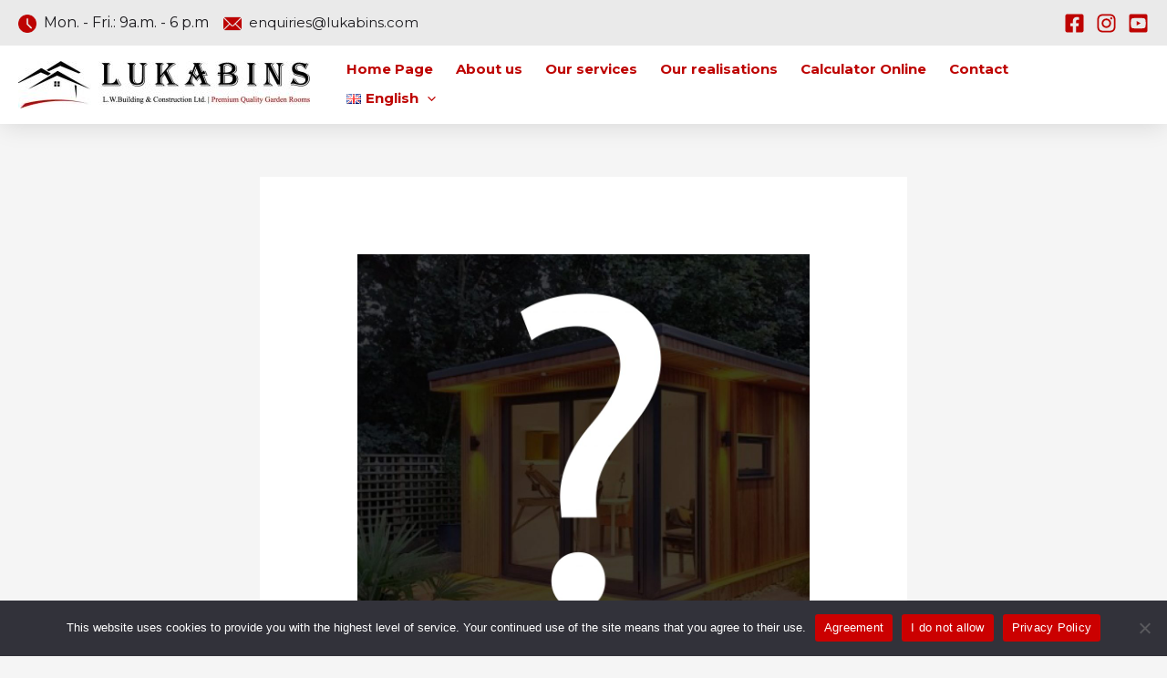

--- FILE ---
content_type: text/html; charset=UTF-8
request_url: http://lukabins.com/category/uncategorized/
body_size: 10399
content:
<!DOCTYPE html><html lang="en-GB"><head><meta charset="UTF-8"><meta name="viewport" content="width=device-width, initial-scale=1"><link rel="stylesheet" media="print" onload="this.onload=null;this.media='all';" id="ao_optimized_gfonts" href="https://fonts.googleapis.com/css?family=Montserrat%3A400%2C%2C700%7CEB+Garamond%3A800%2C&amp;display=swap"><link rel="profile" href="https://gmpg.org/xfn/11"><meta name='robots' content='index, follow, max-image-preview:large, max-snippet:-1, max-video-preview:-1' /><link media="all" href="http://lukabins.com/wp-content/cache/autoptimize/css/autoptimize_9236a4336f2f3da855a56439eef9e35c.css" rel="stylesheet"><title>Archiwa Uncategorized - Lukabins</title><link rel="canonical" href="http://lukabins.com/category/uncategorized/" /><meta property="og:locale" content="en_GB" /><meta property="og:locale:alternate" content="pl_PL" /><meta property="og:type" content="article" /><meta property="og:title" content="Archiwa Uncategorized - Lukabins" /><meta property="og:url" content="http://lukabins.com/category/uncategorized/" /><meta property="og:site_name" content="Lukabins" /><meta name="twitter:card" content="summary_large_image" /> <script type="application/ld+json" class="yoast-schema-graph">{"@context":"https://schema.org","@graph":[{"@type":"CollectionPage","@id":"http://lukabins.com/category/uncategorized/","url":"http://lukabins.com/category/uncategorized/","name":"Archiwa Uncategorized - Lukabins","isPartOf":{"@id":"http://lukabins.com/#website"},"primaryImageOfPage":{"@id":"http://lukabins.com/category/uncategorized/#primaryimage"},"image":{"@id":"http://lukabins.com/category/uncategorized/#primaryimage"},"thumbnailUrl":"http://lukabins.com/wp-content/uploads/2023/10/2_Obszar-roboczy-1__What-01-scaled.jpg","breadcrumb":{"@id":"http://lukabins.com/category/uncategorized/#breadcrumb"},"inLanguage":"en-GB"},{"@type":"ImageObject","inLanguage":"en-GB","@id":"http://lukabins.com/category/uncategorized/#primaryimage","url":"http://lukabins.com/wp-content/uploads/2023/10/2_Obszar-roboczy-1__What-01-scaled.jpg","contentUrl":"http://lukabins.com/wp-content/uploads/2023/10/2_Obszar-roboczy-1__What-01-scaled.jpg","width":2560,"height":2560},{"@type":"BreadcrumbList","@id":"http://lukabins.com/category/uncategorized/#breadcrumb","itemListElement":[{"@type":"ListItem","position":1,"name":"Strona główna","item":"http://lukabins.com/"},{"@type":"ListItem","position":2,"name":"Uncategorized"}]},{"@type":"WebSite","@id":"http://lukabins.com/#website","url":"http://lukabins.com/","name":"Lukabins - Premium Quality Garden Rooms","description":"Premium Quality Garden Rooms","publisher":{"@id":"http://lukabins.com/#organization"},"potentialAction":[{"@type":"SearchAction","target":{"@type":"EntryPoint","urlTemplate":"http://lukabins.com/?s={search_term_string}"},"query-input":{"@type":"PropertyValueSpecification","valueRequired":true,"valueName":"search_term_string"}}],"inLanguage":"en-GB"},{"@type":"Organization","@id":"http://lukabins.com/#organization","name":"Lukabins - Premium Quality Garden Rooms","url":"http://lukabins.com/","logo":{"@type":"ImageObject","inLanguage":"en-GB","@id":"http://lukabins.com/#/schema/logo/image/","url":"http://lukabins.com/wp-content/uploads/2023/10/cropped-poziom_lukabins.jpg","contentUrl":"http://lukabins.com/wp-content/uploads/2023/10/cropped-poziom_lukabins.jpg","width":1153,"height":189,"caption":"Lukabins - Premium Quality Garden Rooms"},"image":{"@id":"http://lukabins.com/#/schema/logo/image/"},"sameAs":["https://www.facebook.com/profile.php?id=100083397696148","https://www.instagram.com/lukabins/"]}]}</script> <link rel="alternate" href="http://lukabins.com/category/bez-kategorii-pl/" hreflang="pl" /><link rel="alternate" href="http://lukabins.com/category/uncategorized/" hreflang="en" /><link href='https://fonts.gstatic.com' crossorigin='anonymous' rel='preconnect' /><link rel="alternate" type="application/rss+xml" title="Lukabins &raquo; Feed" href="http://lukabins.com/feed/" /><link rel="alternate" type="application/rss+xml" title="Lukabins &raquo; Comments Feed" href="http://lukabins.com/comments/feed/" /><link rel="alternate" type="application/rss+xml" title="Lukabins &raquo; Uncategorized Category Feed" href="http://lukabins.com/category/uncategorized/feed/" /><link rel='stylesheet' id='dashicons-css' href='http://lukabins.com/wp-includes/css/dashicons.min.css' media='all' /> <script id="cookie-notice-front-js-before">var cnArgs = {"ajaxUrl":"http:\/\/lukabins.com\/wp-admin\/admin-ajax.php","nonce":"8b40e2cea3","hideEffect":"fade","position":"bottom","onScroll":false,"onScrollOffset":100,"onClick":false,"cookieName":"cookie_notice_accepted","cookieTime":2592000,"cookieTimeRejected":2592000,"globalCookie":false,"redirection":false,"cache":true,"revokeCookies":false,"revokeCookiesOpt":"automatic"};

//# sourceURL=cookie-notice-front-js-before</script> <link rel="https://api.w.org/" href="http://lukabins.com/wp-json/" /><link rel="alternate" title="JSON" type="application/json" href="http://lukabins.com/wp-json/wp/v2/categories/1" /><link rel="EditURI" type="application/rsd+xml" title="RSD" href="http://lukabins.com/xmlrpc.php?rsd" /><meta name="generator" content="WordPress 6.9" /><link rel="icon" href="http://lukabins.com/wp-content/uploads/2023/10/cropped-ikona1_Obszar-roboczy-1-32x32.png" sizes="32x32" /><link rel="icon" href="http://lukabins.com/wp-content/uploads/2023/10/cropped-ikona1_Obszar-roboczy-1-192x192.png" sizes="192x192" /><link rel="apple-touch-icon" href="http://lukabins.com/wp-content/uploads/2023/10/cropped-ikona1_Obszar-roboczy-1-180x180.png" /><meta name="msapplication-TileImage" content="http://lukabins.com/wp-content/uploads/2023/10/cropped-ikona1_Obszar-roboczy-1-270x270.png" /></head><body itemtype='https://schema.org/Blog' itemscope='itemscope' class="archive category category-uncategorized category-1 wp-custom-logo wp-theme-astra cookies-not-set ast-desktop ast-narrow-container ast-separate-container ast-no-sidebar astra-4.8.6 ast-inherit-site-logo-transparent ast-hfb-header"> <a
 class="skip-link screen-reader-text"
 href="#content"
 title="Skip to content"> Skip to content</a><div
class="hfeed site" id="page"><header
 class="site-header header-main-layout-1 ast-primary-menu-enabled ast-hide-custom-menu-mobile ast-builder-menu-toggle-icon ast-mobile-header-inline" id="masthead" itemtype="https://schema.org/WPHeader" itemscope="itemscope" itemid="#masthead"		><div id="ast-desktop-header" data-toggle-type="dropdown"><div class="ast-above-header-wrap  "><div class="ast-above-header-bar ast-above-header  site-header-focus-item" data-section="section-above-header-builder"><div class="site-above-header-wrap ast-builder-grid-row-container site-header-focus-item ast-container" data-section="section-above-header-builder"><div class="ast-builder-grid-row ast-builder-grid-row-has-sides ast-builder-grid-row-no-center"><div class="site-header-above-section-left site-header-section ast-flex site-header-section-left"><div class="ast-builder-layout-element ast-flex site-header-focus-item ast-header-html-2" data-section="section-hb-html-2"><div class="ast-header-html inner-link-style-"><div class="ast-builder-html-element"><p><img class="wp-image-1253 alignnone" src="http://lukabins.com/wp-content/uploads/2023/10/clock.png" alt="" width="20" height="20" />  <span style="font-size: 12pt">Mon. - Fri.: 9a.m. - 6 p.m</span>    <img class="alignnone wp-image-1255" src="http://lukabins.com/wp-content/uploads/2023/10/email.png" alt="Lukabins-Premium Quality Garden Rooms" width="20" height="20" />  enquiries@lukabins.com</p></div></div></div></div><div class="site-header-above-section-right site-header-section ast-flex ast-grid-right-section"><div class="ast-builder-layout-element ast-flex site-header-focus-item" data-section="section-hb-social-icons-1"><div class="ast-header-social-1-wrap ast-header-social-wrap"><div class="header-social-inner-wrap element-social-inner-wrap social-show-label-false ast-social-color-type-custom ast-social-stack-none ast-social-element-style-filled"><a href="https://www.facebook.com/profile.php?id=100083397696148" aria-label=Facebook target="_blank" rel="noopener noreferrer" style="--color: #557dbc; --background-color: transparent;" class="ast-builder-social-element ast-inline-flex ast-facebook header-social-item"><span aria-hidden="true" class="ahfb-svg-iconset ast-inline-flex svg-baseline"><svg xmlns='http://www.w3.org/2000/svg' viewBox='0 0 448 512'><path d='M400 32H48A48 48 0 0 0 0 80v352a48 48 0 0 0 48 48h137.25V327.69h-63V256h63v-54.64c0-62.15 37-96.48 93.67-96.48 27.14 0 55.52 4.84 55.52 4.84v61h-31.27c-30.81 0-40.42 19.12-40.42 38.73V256h68.78l-11 71.69h-57.78V480H400a48 48 0 0 0 48-48V80a48 48 0 0 0-48-48z'></path></svg></span></a><a href="https://www.instagram.com/lukabins/" aria-label=Instagram target="_blank" rel="noopener noreferrer" style="--color: #8a3ab9; --background-color: transparent;" class="ast-builder-social-element ast-inline-flex ast-instagram header-social-item"><span aria-hidden="true" class="ahfb-svg-iconset ast-inline-flex svg-baseline"><svg xmlns='http://www.w3.org/2000/svg' viewBox='0 0 448 512'><path d='M224.1 141c-63.6 0-114.9 51.3-114.9 114.9s51.3 114.9 114.9 114.9S339 319.5 339 255.9 287.7 141 224.1 141zm0 189.6c-41.1 0-74.7-33.5-74.7-74.7s33.5-74.7 74.7-74.7 74.7 33.5 74.7 74.7-33.6 74.7-74.7 74.7zm146.4-194.3c0 14.9-12 26.8-26.8 26.8-14.9 0-26.8-12-26.8-26.8s12-26.8 26.8-26.8 26.8 12 26.8 26.8zm76.1 27.2c-1.7-35.9-9.9-67.7-36.2-93.9-26.2-26.2-58-34.4-93.9-36.2-37-2.1-147.9-2.1-184.9 0-35.8 1.7-67.6 9.9-93.9 36.1s-34.4 58-36.2 93.9c-2.1 37-2.1 147.9 0 184.9 1.7 35.9 9.9 67.7 36.2 93.9s58 34.4 93.9 36.2c37 2.1 147.9 2.1 184.9 0 35.9-1.7 67.7-9.9 93.9-36.2 26.2-26.2 34.4-58 36.2-93.9 2.1-37 2.1-147.8 0-184.8zM398.8 388c-7.8 19.6-22.9 34.7-42.6 42.6-29.5 11.7-99.5 9-132.1 9s-102.7 2.6-132.1-9c-19.6-7.8-34.7-22.9-42.6-42.6-11.7-29.5-9-99.5-9-132.1s-2.6-102.7 9-132.1c7.8-19.6 22.9-34.7 42.6-42.6 29.5-11.7 99.5-9 132.1-9s102.7-2.6 132.1 9c19.6 7.8 34.7 22.9 42.6 42.6 11.7 29.5 9 99.5 9 132.1s2.7 102.7-9 132.1z'></path></svg></span></a><a href="" aria-label=YouTube target="_blank" rel="noopener noreferrer" style="--color: #e96651; --background-color: transparent;" class="ast-builder-social-element ast-inline-flex ast-youtube header-social-item"><span aria-hidden="true" class="ahfb-svg-iconset ast-inline-flex svg-baseline"><svg xmlns='http://www.w3.org/2000/svg' viewBox='0 0 448 512'><path d='M186.8 202.1l95.2 54.1-95.2 54.1V202.1zM448 80v352c0 26.5-21.5 48-48 48H48c-26.5 0-48-21.5-48-48V80c0-26.5 21.5-48 48-48h352c26.5 0 48 21.5 48 48zm-42 176.3s0-59.6-7.6-88.2c-4.2-15.8-16.5-28.2-32.2-32.4C337.9 128 224 128 224 128s-113.9 0-142.2 7.7c-15.7 4.2-28 16.6-32.2 32.4-7.6 28.5-7.6 88.2-7.6 88.2s0 59.6 7.6 88.2c4.2 15.8 16.5 27.7 32.2 31.9C110.1 384 224 384 224 384s113.9 0 142.2-7.7c15.7-4.2 28-16.1 32.2-31.9 7.6-28.5 7.6-88.1 7.6-88.1z'></path></svg></span></a></div></div></div></div></div></div></div></div><div class="ast-main-header-wrap main-header-bar-wrap "><div class="ast-primary-header-bar ast-primary-header main-header-bar site-header-focus-item" data-section="section-primary-header-builder"><div class="site-primary-header-wrap ast-builder-grid-row-container site-header-focus-item ast-container" data-section="section-primary-header-builder"><div class="ast-builder-grid-row ast-builder-grid-row-has-sides ast-grid-center-col-layout"><div class="site-header-primary-section-left site-header-section ast-flex site-header-section-left"><div class="ast-builder-layout-element ast-flex site-header-focus-item" data-section="title_tagline"><div
 class="site-branding ast-site-identity" itemtype="https://schema.org/Organization" itemscope="itemscope"				> <span class="site-logo-img"><a href="http://lukabins.com/" class="custom-logo-link" rel="home"><img width="320" height="52" src="http://lukabins.com/wp-content/uploads/2023/10/cropped-poziom_lukabins-320x52.jpg" class="custom-logo" alt="Lukabins" decoding="async" srcset="http://lukabins.com/wp-content/uploads/2023/10/cropped-poziom_lukabins-320x52.jpg 320w, http://lukabins.com/wp-content/uploads/2023/10/cropped-poziom_lukabins-300x49.jpg 300w, http://lukabins.com/wp-content/uploads/2023/10/cropped-poziom_lukabins-1024x168.jpg 1024w, http://lukabins.com/wp-content/uploads/2023/10/cropped-poziom_lukabins-768x126.jpg 768w, http://lukabins.com/wp-content/uploads/2023/10/cropped-poziom_lukabins-200x33.jpg 200w, http://lukabins.com/wp-content/uploads/2023/10/cropped-poziom_lukabins.jpg 1153w" sizes="(max-width: 320px) 100vw, 320px" /></a></span></div></div><div class="site-header-primary-section-left-center site-header-section ast-flex ast-grid-left-center-section"></div></div><div class="site-header-primary-section-center site-header-section ast-flex ast-grid-section-center"><div class="ast-builder-menu-1 ast-builder-menu ast-flex ast-builder-menu-1-focus-item ast-builder-layout-element site-header-focus-item" data-section="section-hb-menu-1"><div class="ast-main-header-bar-alignment"><div class="main-header-bar-navigation"><nav class="site-navigation ast-flex-grow-1 navigation-accessibility site-header-focus-item" id="primary-site-navigation-desktop" aria-label="Site Navigation: Menu angielskie" itemtype="https://schema.org/SiteNavigationElement" itemscope="itemscope"><div class="main-navigation ast-inline-flex"><ul id="ast-hf-menu-1" class="main-header-menu ast-menu-shadow ast-nav-menu ast-flex  submenu-with-border astra-menu-animation-slide-down  ast-menu-hover-style-zoom  stack-on-mobile"><li id="menu-item-2177" class="menu-item menu-item-type-custom menu-item-object-custom menu-item-home menu-item-2177"><a href="https://lukabins.com" class="menu-link">Home Page</a></li><li id="menu-item-2178" class="menu-item menu-item-type-custom menu-item-object-custom menu-item-2178"><a href="https://lukabins.com/aboutus" class="menu-link">About us</a></li><li id="menu-item-2179" class="menu-item menu-item-type-custom menu-item-object-custom menu-item-2179"><a href="https://lukabins.com/ourservices" class="menu-link">Our services</a></li><li id="menu-item-2180" class="menu-item menu-item-type-custom menu-item-object-custom menu-item-2180"><a href="https://lukabins.com/gallery" class="menu-link">Our realisations</a></li><li id="menu-item-2379" class="menu-item menu-item-type-custom menu-item-object-custom menu-item-2379"><a href="https://lukabins.com/calculator" class="menu-link">Calculator Online</a></li><li id="menu-item-2181" class="menu-item menu-item-type-custom menu-item-object-custom menu-item-2181"><a href="https://lukabins.com/contact" class="menu-link">Contact</a></li><li id="menu-item-2224" class="pll-parent-menu-item menu-item menu-item-type-custom menu-item-object-custom current-menu-parent menu-item-has-children menu-item-2224"><a aria-expanded="false" href="#pll_switcher" class="menu-link"><img src="[data-uri]" alt="" width="16" height="11" style="width: 16px; height: 11px;" /><span style="margin-left:0.3em;">English</span><span role="application" class="dropdown-menu-toggle ast-header-navigation-arrow" tabindex="0" aria-expanded="false" aria-label="Menu Toggle" ><span class="ast-icon icon-arrow"><svg class="ast-arrow-svg" xmlns="http://www.w3.org/2000/svg" xmlns:xlink="http://www.w3.org/1999/xlink" version="1.1" x="0px" y="0px" width="26px" height="16.043px" viewBox="57 35.171 26 16.043" enable-background="new 57 35.171 26 16.043" xml:space="preserve"> <path d="M57.5,38.193l12.5,12.5l12.5-12.5l-2.5-2.5l-10,10l-10-10L57.5,38.193z"/> </svg></span></span></a><button class="ast-menu-toggle" aria-expanded="false"><span class="screen-reader-text">Menu Toggle</span><span class="ast-icon icon-arrow"><svg class="ast-arrow-svg" xmlns="http://www.w3.org/2000/svg" xmlns:xlink="http://www.w3.org/1999/xlink" version="1.1" x="0px" y="0px" width="26px" height="16.043px" viewBox="57 35.171 26 16.043" enable-background="new 57 35.171 26 16.043" xml:space="preserve"> <path d="M57.5,38.193l12.5,12.5l12.5-12.5l-2.5-2.5l-10,10l-10-10L57.5,38.193z"/> </svg></span></button><ul class="sub-menu"><li id="menu-item-2224-pl" class="lang-item lang-item-40 lang-item-pl lang-item-first menu-item menu-item-type-custom menu-item-object-custom menu-item-2224-pl"><a href="http://lukabins.com/category/bez-kategorii-pl/" hreflang="pl-PL" lang="pl-PL" class="menu-link"><span class="ast-icon icon-arrow"><svg class="ast-arrow-svg" xmlns="http://www.w3.org/2000/svg" xmlns:xlink="http://www.w3.org/1999/xlink" version="1.1" x="0px" y="0px" width="26px" height="16.043px" viewBox="57 35.171 26 16.043" enable-background="new 57 35.171 26 16.043" xml:space="preserve"> <path d="M57.5,38.193l12.5,12.5l12.5-12.5l-2.5-2.5l-10,10l-10-10L57.5,38.193z"/> </svg></span><img src="[data-uri]" alt="" width="16" height="11" style="width: 16px; height: 11px;" /><span style="margin-left:0.3em;">Polski</span></a></li><li id="menu-item-2224-en" class="lang-item lang-item-37 lang-item-en current-lang menu-item menu-item-type-custom menu-item-object-custom menu-item-2224-en"><a href="http://lukabins.com/category/uncategorized/" hreflang="en-GB" lang="en-GB" class="menu-link"><span class="ast-icon icon-arrow"><svg class="ast-arrow-svg" xmlns="http://www.w3.org/2000/svg" xmlns:xlink="http://www.w3.org/1999/xlink" version="1.1" x="0px" y="0px" width="26px" height="16.043px" viewBox="57 35.171 26 16.043" enable-background="new 57 35.171 26 16.043" xml:space="preserve"> <path d="M57.5,38.193l12.5,12.5l12.5-12.5l-2.5-2.5l-10,10l-10-10L57.5,38.193z"/> </svg></span><img src="[data-uri]" alt="" width="16" height="11" style="width: 16px; height: 11px;" /><span style="margin-left:0.3em;">English</span></a></li></ul></li></ul></div></nav></div></div></div></div><div class="site-header-primary-section-right site-header-section ast-flex ast-grid-right-section"><div class="site-header-primary-section-right-center site-header-section ast-flex ast-grid-right-center-section"></div></div></div></div></div></div></div><div id="ast-mobile-header" class="ast-mobile-header-wrap " data-type="dropdown"><div class="ast-above-header-wrap " ><div class="ast-above-header-bar ast-above-header site-above-header-wrap site-header-focus-item ast-builder-grid-row-layout-default ast-builder-grid-row-tablet-layout-default ast-builder-grid-row-mobile-layout-default" data-section="section-above-header-builder"><div class="ast-builder-grid-row ast-builder-grid-row-has-sides ast-builder-grid-row-no-center"><div class="site-header-above-section-left site-header-section ast-flex site-header-section-left"><div class="ast-builder-layout-element ast-flex site-header-focus-item ast-header-html-1" data-section="section-hb-html-1"><div class="ast-header-html inner-link-style-"><div class="ast-builder-html-element"><p style="text-align: center"><span style="font-size: 10pt">    <strong>Call us:</strong> <a href="tel:07909006235"><strong>07909006235</strong></a></span></p></div></div></div></div><div class="site-header-above-section-right site-header-section ast-flex ast-grid-right-section"><div class="ast-builder-layout-element ast-flex site-header-focus-item ast-header-button-1" data-section="section-hb-button-1"><div class="ast-builder-button-wrap ast-builder-button-size-"><a class="ast-custom-button-link" href="https://lukabins.com/calculator" target="_self" rel="https://lukabins.com/kalkulator"><div class=ast-custom-button>Free estimate</div></a><a class="menu-link" href="https://lukabins.com/calculator" target="_self" rel="https://lukabins.com/kalkulator">Free estimate</a></div></div></div></div></div></div><div class="ast-main-header-wrap main-header-bar-wrap" ><div class="ast-primary-header-bar ast-primary-header main-header-bar site-primary-header-wrap site-header-focus-item ast-builder-grid-row-layout-default ast-builder-grid-row-tablet-layout-default ast-builder-grid-row-mobile-layout-default" data-section="section-primary-header-builder"><div class="ast-builder-grid-row ast-builder-grid-row-has-sides ast-builder-grid-row-no-center"><div class="site-header-primary-section-left site-header-section ast-flex site-header-section-left"><div class="ast-builder-layout-element ast-flex site-header-focus-item" data-section="title_tagline"><div
 class="site-branding ast-site-identity" itemtype="https://schema.org/Organization" itemscope="itemscope"				> <span class="site-logo-img"><a href="http://lukabins.com/" class="custom-logo-link" rel="home"><img width="320" height="52" src="http://lukabins.com/wp-content/uploads/2023/10/cropped-poziom_lukabins-320x52.jpg" class="custom-logo" alt="Lukabins" decoding="async" srcset="http://lukabins.com/wp-content/uploads/2023/10/cropped-poziom_lukabins-320x52.jpg 320w, http://lukabins.com/wp-content/uploads/2023/10/cropped-poziom_lukabins-300x49.jpg 300w, http://lukabins.com/wp-content/uploads/2023/10/cropped-poziom_lukabins-1024x168.jpg 1024w, http://lukabins.com/wp-content/uploads/2023/10/cropped-poziom_lukabins-768x126.jpg 768w, http://lukabins.com/wp-content/uploads/2023/10/cropped-poziom_lukabins-200x33.jpg 200w, http://lukabins.com/wp-content/uploads/2023/10/cropped-poziom_lukabins.jpg 1153w" sizes="(max-width: 320px) 100vw, 320px" /></a></span></div></div></div><div class="site-header-primary-section-right site-header-section ast-flex ast-grid-right-section"><div class="ast-builder-layout-element ast-flex site-header-focus-item" data-section="section-header-mobile-trigger"><div class="ast-button-wrap"> <button type="button" class="menu-toggle main-header-menu-toggle ast-mobile-menu-trigger-outline"   aria-expanded="false"> <span class="screen-reader-text">Main Menu</span> <span class="mobile-menu-toggle-icon"> <span aria-hidden="true" class="ahfb-svg-iconset ast-inline-flex svg-baseline"><svg class='ast-mobile-svg ast-menu2-svg' fill='currentColor' version='1.1' xmlns='http://www.w3.org/2000/svg' width='24' height='28' viewBox='0 0 24 28'><path d='M24 21v2c0 0.547-0.453 1-1 1h-22c-0.547 0-1-0.453-1-1v-2c0-0.547 0.453-1 1-1h22c0.547 0 1 0.453 1 1zM24 13v2c0 0.547-0.453 1-1 1h-22c-0.547 0-1-0.453-1-1v-2c0-0.547 0.453-1 1-1h22c0.547 0 1 0.453 1 1zM24 5v2c0 0.547-0.453 1-1 1h-22c-0.547 0-1-0.453-1-1v-2c0-0.547 0.453-1 1-1h22c0.547 0 1 0.453 1 1z'></path></svg></span><span aria-hidden="true" class="ahfb-svg-iconset ast-inline-flex svg-baseline"><svg class='ast-mobile-svg ast-close-svg' fill='currentColor' version='1.1' xmlns='http://www.w3.org/2000/svg' width='24' height='24' viewBox='0 0 24 24'><path d='M5.293 6.707l5.293 5.293-5.293 5.293c-0.391 0.391-0.391 1.024 0 1.414s1.024 0.391 1.414 0l5.293-5.293 5.293 5.293c0.391 0.391 1.024 0.391 1.414 0s0.391-1.024 0-1.414l-5.293-5.293 5.293-5.293c0.391-0.391 0.391-1.024 0-1.414s-1.024-0.391-1.414 0l-5.293 5.293-5.293-5.293c-0.391-0.391-1.024-0.391-1.414 0s-0.391 1.024 0 1.414z'></path></svg></span> </span> </button></div></div></div></div></div></div><div class="ast-mobile-header-content content-align-center "><div class="ast-builder-menu-mobile ast-builder-menu ast-builder-menu-mobile-focus-item ast-builder-layout-element site-header-focus-item" data-section="section-header-mobile-menu"><div class="ast-main-header-bar-alignment"><div class="main-header-bar-navigation"><nav class="site-navigation ast-flex-grow-1 navigation-accessibility site-header-focus-item" id="ast-mobile-site-navigation" aria-label="Site Navigation: Menu angielskie" itemtype="https://schema.org/SiteNavigationElement" itemscope="itemscope"><div class="main-navigation"><ul id="ast-hf-mobile-menu" class="main-header-menu ast-nav-menu ast-flex  submenu-with-border astra-menu-animation-fade  stack-on-mobile"><li class="menu-item menu-item-type-custom menu-item-object-custom menu-item-home menu-item-2177"><a href="https://lukabins.com" class="menu-link">Home Page</a></li><li class="menu-item menu-item-type-custom menu-item-object-custom menu-item-2178"><a href="https://lukabins.com/aboutus" class="menu-link">About us</a></li><li class="menu-item menu-item-type-custom menu-item-object-custom menu-item-2179"><a href="https://lukabins.com/ourservices" class="menu-link">Our services</a></li><li class="menu-item menu-item-type-custom menu-item-object-custom menu-item-2180"><a href="https://lukabins.com/gallery" class="menu-link">Our realisations</a></li><li class="menu-item menu-item-type-custom menu-item-object-custom menu-item-2379"><a href="https://lukabins.com/calculator" class="menu-link">Calculator Online</a></li><li class="menu-item menu-item-type-custom menu-item-object-custom menu-item-2181"><a href="https://lukabins.com/contact" class="menu-link">Contact</a></li><li class="pll-parent-menu-item menu-item menu-item-type-custom menu-item-object-custom current-menu-parent menu-item-has-children menu-item-2224"><a aria-expanded="false" href="#pll_switcher" class="menu-link"><img src="[data-uri]" alt="" width="16" height="11" style="width: 16px; height: 11px;" /><span style="margin-left:0.3em;">English</span><span role="application" class="dropdown-menu-toggle ast-header-navigation-arrow" tabindex="0" aria-expanded="false" aria-label="Menu Toggle" ><span class="ast-icon icon-arrow"><svg class="ast-arrow-svg" xmlns="http://www.w3.org/2000/svg" xmlns:xlink="http://www.w3.org/1999/xlink" version="1.1" x="0px" y="0px" width="26px" height="16.043px" viewBox="57 35.171 26 16.043" enable-background="new 57 35.171 26 16.043" xml:space="preserve"> <path d="M57.5,38.193l12.5,12.5l12.5-12.5l-2.5-2.5l-10,10l-10-10L57.5,38.193z"/> </svg></span></span></a><button class="ast-menu-toggle" aria-expanded="false"><span class="screen-reader-text">Menu Toggle</span><span class="ast-icon icon-arrow"><svg class="ast-arrow-svg" xmlns="http://www.w3.org/2000/svg" xmlns:xlink="http://www.w3.org/1999/xlink" version="1.1" x="0px" y="0px" width="26px" height="16.043px" viewBox="57 35.171 26 16.043" enable-background="new 57 35.171 26 16.043" xml:space="preserve"> <path d="M57.5,38.193l12.5,12.5l12.5-12.5l-2.5-2.5l-10,10l-10-10L57.5,38.193z"/> </svg></span></button><ul class="sub-menu"><li class="lang-item lang-item-40 lang-item-pl lang-item-first menu-item menu-item-type-custom menu-item-object-custom menu-item-2224-pl"><a href="http://lukabins.com/category/bez-kategorii-pl/" hreflang="pl-PL" lang="pl-PL" class="menu-link"><span class="ast-icon icon-arrow"><svg class="ast-arrow-svg" xmlns="http://www.w3.org/2000/svg" xmlns:xlink="http://www.w3.org/1999/xlink" version="1.1" x="0px" y="0px" width="26px" height="16.043px" viewBox="57 35.171 26 16.043" enable-background="new 57 35.171 26 16.043" xml:space="preserve"> <path d="M57.5,38.193l12.5,12.5l12.5-12.5l-2.5-2.5l-10,10l-10-10L57.5,38.193z"/> </svg></span><img src="[data-uri]" alt="" width="16" height="11" style="width: 16px; height: 11px;" /><span style="margin-left:0.3em;">Polski</span></a></li><li class="lang-item lang-item-37 lang-item-en current-lang menu-item menu-item-type-custom menu-item-object-custom menu-item-2224-en"><a href="http://lukabins.com/category/uncategorized/" hreflang="en-GB" lang="en-GB" class="menu-link"><span class="ast-icon icon-arrow"><svg class="ast-arrow-svg" xmlns="http://www.w3.org/2000/svg" xmlns:xlink="http://www.w3.org/1999/xlink" version="1.1" x="0px" y="0px" width="26px" height="16.043px" viewBox="57 35.171 26 16.043" enable-background="new 57 35.171 26 16.043" xml:space="preserve"> <path d="M57.5,38.193l12.5,12.5l12.5-12.5l-2.5-2.5l-10,10l-10-10L57.5,38.193z"/> </svg></span><img src="[data-uri]" alt="" width="16" height="11" style="width: 16px; height: 11px;" /><span style="margin-left:0.3em;">English</span></a></li></ul></li></ul></div></nav></div></div></div></div></div></header><div id="content" class="site-content"><div class="ast-container"><div id="primary" class="content-area primary"><main id="main" class="site-main"><div class="ast-row"><article
class="post-2249 post type-post status-publish format-standard has-post-thumbnail hentry category-uncategorized ast-grid-common-col ast-full-width ast-article-post" id="post-2249" itemtype="https://schema.org/CreativeWork" itemscope="itemscope"><div class="ast-post-format- blog-layout-1 ast-article-inner"><div class="post-content ast-grid-common-col" ><div class="ast-blog-featured-section post-thumb ast-blog-single-element"><div class="post-thumb-img-content post-thumb"><a href="http://lukabins.com/can-i-build-my-garden-room-without-permits/" ><img width="1024" height="1024" src="http://lukabins.com/wp-content/uploads/2023/10/2_Obszar-roboczy-1__What-01-1024x1024.jpg" class="attachment-large size-large wp-post-image" alt="" itemprop="image" decoding="async" fetchpriority="high" srcset="http://lukabins.com/wp-content/uploads/2023/10/2_Obszar-roboczy-1__What-01-1024x1024.jpg 1024w, http://lukabins.com/wp-content/uploads/2023/10/2_Obszar-roboczy-1__What-01-300x300.jpg 300w, http://lukabins.com/wp-content/uploads/2023/10/2_Obszar-roboczy-1__What-01-150x150.jpg 150w, http://lukabins.com/wp-content/uploads/2023/10/2_Obszar-roboczy-1__What-01-768x768.jpg 768w, http://lukabins.com/wp-content/uploads/2023/10/2_Obszar-roboczy-1__What-01-1536x1536.jpg 1536w, http://lukabins.com/wp-content/uploads/2023/10/2_Obszar-roboczy-1__What-01-2048x2048.jpg 2048w, http://lukabins.com/wp-content/uploads/2023/10/2_Obszar-roboczy-1__What-01-200x200.jpg 200w" sizes="(max-width: 1024px) 100vw, 1024px" /></a></div></div><h2 class="entry-title ast-blog-single-element" itemprop="headline"><a href="http://lukabins.com/can-i-build-my-garden-room-without-permits/" rel="bookmark">Can I build my garden room without permits?</a></h2><header class="entry-header ast-blog-single-element ast-blog-meta-container"><div class="entry-meta"><span class="posted-on"><span class="published" itemprop="datePublished"> October 19, 2023 </span></span></div></header><div class="ast-excerpt-container ast-blog-single-element"><p>When it comes to extending a property with an extension, one of the main and common problems that arises is the need for planning permission. What many homeowners don&#8217;t realise is that there is a legal route that allows an extension to be built without having to go through the time-consuming and sometimes difficult process [&hellip;]</p></div><p class="ast-blog-single-element ast-read-more-container read-more"> <a class="" href="http://lukabins.com/can-i-build-my-garden-room-without-permits/"> <span class="screen-reader-text">Can I build my garden room without permits?</span> Read More »</a></p><div class="entry-content clear"
 itemprop="text"		></div></div></div></article><article
class="post-2246 post type-post status-publish format-standard has-post-thumbnail hentry category-uncategorized ast-grid-common-col ast-full-width ast-article-post" id="post-2246" itemtype="https://schema.org/CreativeWork" itemscope="itemscope"><div class="ast-post-format- blog-layout-1 ast-article-inner"><div class="post-content ast-grid-common-col" ><div class="ast-blog-featured-section post-thumb ast-blog-single-element"><div class="post-thumb-img-content post-thumb"><a href="http://lukabins.com/rising-cost-of-garden-rooms/" ><img width="1024" height="1024" src="http://lukabins.com/wp-content/uploads/2023/10/Blog2-1024x1024.jpg" class="attachment-large size-large wp-post-image" alt="Lukabins-Premium Quality Garden Rooms" itemprop="image" decoding="async" srcset="http://lukabins.com/wp-content/uploads/2023/10/Blog2-1024x1024.jpg 1024w, http://lukabins.com/wp-content/uploads/2023/10/Blog2-300x300.jpg 300w, http://lukabins.com/wp-content/uploads/2023/10/Blog2-150x150.jpg 150w, http://lukabins.com/wp-content/uploads/2023/10/Blog2-768x768.jpg 768w, http://lukabins.com/wp-content/uploads/2023/10/Blog2-200x200.jpg 200w, http://lukabins.com/wp-content/uploads/2023/10/Blog2.jpg 1280w" sizes="(max-width: 1024px) 100vw, 1024px" /></a></div></div><h2 class="entry-title ast-blog-single-element" itemprop="headline"><a href="http://lukabins.com/rising-cost-of-garden-rooms/" rel="bookmark">Rising cost of garden rooms</a></h2><header class="entry-header ast-blog-single-element ast-blog-meta-container"><div class="entry-meta"><span class="posted-on"><span class="published" itemprop="datePublished"> October 19, 2023 </span></span></div></header><div class="ast-excerpt-container ast-blog-single-element"><p>There has been a steady increase in prices in the UK for several years. Whereas previously the changes were annual and in small percentages, now the cost of materials has started to change at a much faster rate. Contributing to this are some of the major events that have taken place, such as Brexit, Covid</p></div><p class="ast-blog-single-element ast-read-more-container read-more"> <a class="" href="http://lukabins.com/rising-cost-of-garden-rooms/"> <span class="screen-reader-text">Rising cost of garden rooms</span> Read More »</a></p><div class="entry-content clear"
 itemprop="text"		></div></div></div></article><article
class="post-2242 post type-post status-publish format-standard has-post-thumbnail hentry category-uncategorized ast-grid-common-col ast-full-width ast-article-post" id="post-2242" itemtype="https://schema.org/CreativeWork" itemscope="itemscope"><div class="ast-post-format- blog-layout-1 ast-article-inner"><div class="post-content ast-grid-common-col" ><div class="ast-blog-featured-section post-thumb ast-blog-single-element"><div class="post-thumb-img-content post-thumb"><a href="http://lukabins.com/what-can-you-use-your-garden-room-for/" ><img width="1024" height="1024" src="http://lukabins.com/wp-content/uploads/2023/10/blog3-1024x1024.jpg" class="attachment-large size-large wp-post-image" alt="Lukabins-Premium Quality Garden Rooms" itemprop="image" decoding="async" srcset="http://lukabins.com/wp-content/uploads/2023/10/blog3-1024x1024.jpg 1024w, http://lukabins.com/wp-content/uploads/2023/10/blog3-300x300.jpg 300w, http://lukabins.com/wp-content/uploads/2023/10/blog3-150x150.jpg 150w, http://lukabins.com/wp-content/uploads/2023/10/blog3-768x768.jpg 768w, http://lukabins.com/wp-content/uploads/2023/10/blog3-200x200.jpg 200w, http://lukabins.com/wp-content/uploads/2023/10/blog3.jpg 1280w" sizes="(max-width: 1024px) 100vw, 1024px" /></a></div></div><h2 class="entry-title ast-blog-single-element" itemprop="headline"><a href="http://lukabins.com/what-can-you-use-your-garden-room-for/" rel="bookmark">What can you use your garden room for?</a></h2><header class="entry-header ast-blog-single-element ast-blog-meta-container"><div class="entry-meta"><span class="posted-on"><span class="published" itemprop="datePublished"> October 19, 2023 </span></span></div></header><div class="ast-excerpt-container ast-blog-single-element"><p>If you already have a garden room or are just planning one, this article provides inspiration for creating a multifunctional garden room. After all, everyone wants to make the most of their garden space. Garden Office: The shortest and most pleasant way to get to work may be to travel to the very end of</p></div><p class="ast-blog-single-element ast-read-more-container read-more"> <a class="" href="http://lukabins.com/what-can-you-use-your-garden-room-for/"> <span class="screen-reader-text">What can you use your garden room for?</span> Read More »</a></p><div class="entry-content clear"
 itemprop="text"		></div></div></div></article></div></main></div></div></div><footer
class="site-footer" id="colophon" itemtype="https://schema.org/WPFooter" itemscope="itemscope" itemid="#colophon"><div class="site-below-footer-wrap ast-builder-grid-row-container site-footer-focus-item ast-builder-grid-row-2-lheavy ast-builder-grid-row-tablet-2-equal ast-builder-grid-row-mobile-full ast-footer-row-inline ast-footer-row-tablet-stack ast-footer-row-mobile-stack" data-section="section-below-footer-builder"><div class="ast-builder-grid-row-container-inner"><div class="ast-builder-footer-grid-columns site-below-footer-inner-wrap ast-builder-grid-row"><div class="site-footer-below-section-1 site-footer-section site-footer-section-1"><div class="ast-builder-layout-element ast-flex site-footer-focus-item ast-footer-copyright" data-section="section-footer-builder"><div class="ast-footer-copyright"><p style="text-align: left"><span style="font-size: 12pt">Copyright &copy; 2026 Lukabins I Created with <img class="alignnone wp-image-1847" src="http://lukabins.com/wp-content/uploads/2023/10/heart-300x300.png" alt="Lukabins-Premium Quality Garden Rooms" width="14" height="14" /> by: <a href="https://monitel.com.pl"><strong>Kacper</strong> <strong>Magdoń</strong></a></span></p></div></div></div><div class="site-footer-below-section-2 site-footer-section site-footer-section-2"></div></div></div></div></footer></div> <script type="speculationrules">{"prefetch":[{"source":"document","where":{"and":[{"href_matches":"/*"},{"not":{"href_matches":["/wp-*.php","/wp-admin/*","/wp-content/uploads/*","/wp-content/*","/wp-content/plugins/*","/wp-content/themes/astra/*","/*\\?(.+)"]}},{"not":{"selector_matches":"a[rel~=\"nofollow\"]"}},{"not":{"selector_matches":".no-prefetch, .no-prefetch a"}}]},"eagerness":"conservative"}]}</script> <div id="ast-scroll-top" tabindex="0" class="ast-scroll-top-icon ast-scroll-to-top-left" data-on-devices="both"> <span class="ast-icon icon-arrow"><svg class="ast-arrow-svg" xmlns="http://www.w3.org/2000/svg" xmlns:xlink="http://www.w3.org/1999/xlink" version="1.1" x="0px" y="0px" width="26px" height="16.043px" viewBox="57 35.171 26 16.043" enable-background="new 57 35.171 26 16.043" xml:space="preserve"> <path d="M57.5,38.193l12.5,12.5l12.5-12.5l-2.5-2.5l-10,10l-10-10L57.5,38.193z"/> </svg></span> <span class="screen-reader-text">Scroll to Top</span></div> <script id="essential-blocks-blocks-localize-js-extra">var eb_conditional_localize = [];
var EssentialBlocksLocalize = {"eb_plugins_url":"http://lukabins.com/wp-content/plugins/essential-blocks/","image_url":"http://lukabins.com/wp-content/plugins/essential-blocks/assets/images","eb_wp_version":"6.9","eb_version":"5.0.9","eb_admin_url":"http://lukabins.com/wp-admin/","rest_rootURL":"http://lukabins.com/wp-json/","ajax_url":"http://lukabins.com/wp-admin/admin-ajax.php","nft_nonce":"b59d824c08","post_grid_pagination_nonce":"658771468d","placeholder_image":"http://lukabins.com/wp-content/plugins/essential-blocks/assets/images/placeholder.png","is_pro_active":"false","upgrade_pro_url":"https://essential-blocks.com/upgrade","responsiveBreakpoints":{"tablet":1024,"mobile":767}};
//# sourceURL=essential-blocks-blocks-localize-js-extra</script> <script src="http://lukabins.com/wp-includes/js/dist/dom-ready.min.js" id="wp-dom-ready-js"></script> <div id="cookie-notice" role="dialog" class="cookie-notice-hidden cookie-revoke-hidden cn-position-bottom" aria-label="Cookie Notice" style="background-color: rgba(50,50,58,1);"><div class="cookie-notice-container" style="color: #fff"><span id="cn-notice-text" class="cn-text-container">This website uses cookies to provide you with the highest level of service. Your continued use of the site means that you agree to their use.</span><span id="cn-notice-buttons" class="cn-buttons-container"><a href="#" id="cn-accept-cookie" data-cookie-set="accept" class="cn-set-cookie cn-button" aria-label="Agreement" style="background-color: #cb0000">Agreement</a><a href="#" id="cn-refuse-cookie" data-cookie-set="refuse" class="cn-set-cookie cn-button" aria-label="I do not allow" style="background-color: #cb0000">I do not allow</a><a href="http://lukabins.com/privacy-policy/" target="_blank" id="cn-more-info" class="cn-more-info cn-button" aria-label="Privacy Policy" style="background-color: #cb0000">Privacy Policy</a></span><span id="cn-close-notice" data-cookie-set="accept" class="cn-close-icon" title="I do not allow"></span></div></div>  <script defer src="http://lukabins.com/wp-content/cache/autoptimize/js/autoptimize_4876d6dfaedd5e2d93e0abacfc2aed45.js"></script></body></html>